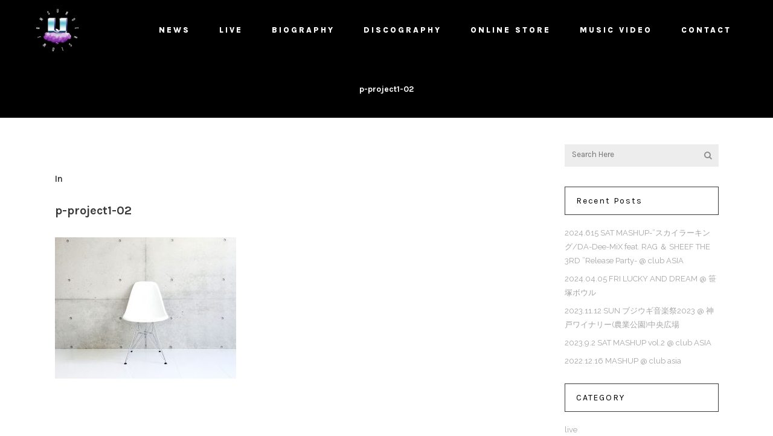

--- FILE ---
content_type: text/html; charset=UTF-8
request_url: https://underslowjams.com/p-project1-02-2/
body_size: 6888
content:
<!DOCTYPE html>
<html lang="ja"
	itemscope 
	itemtype="http://schema.org/Article" 
	prefix="og: http://ogp.me/ns#" >
<head>
	<meta charset="UTF-8" />
			<meta name="viewport" content="width=device-width,initial-scale=1,user-scalable=no">
		<title>underslowjams |   p-project1-02</title>

	
			
				
	<link rel="profile" href="http://gmpg.org/xfn/11"/>
			<link rel="pingback" href="https://underslowjams.com/cms/xmlrpc.php">
		<link rel="shortcut icon" type="image/x-icon" href="http://demo.select-themes.com/stockholm14/wp-content/themes/stockholm/img/favicon.ico" />
	<link rel="apple-touch-icon" href="http://demo.select-themes.com/stockholm14/wp-content/themes/stockholm/img/favicon.ico" />
	<!--[if gte IE 9]>
	<style type="text/css">
		.gradient {
			filter: none;
		}
	</style>
	<![endif]-->

	<link href='//fonts.googleapis.com/css?family=Raleway:100,100italic,200,200italic,300,300italic,400,400italic,500,500italic,600,600italic,700,700italic,800,800italic,900,900italic|Crete+Round:100,100italic,200,200italic,300,300italic,400,400italic,500,500italic,600,600italic,700,700italic,800,800italic,900,900italic|Karla:100,100italic,200,200italic,300,300italic,400,400italic,500,500italic,600,600italic,700,700italic,800,800italic,900,900italic|Raleway:100,100italic,200,200italic,300,300italic,400,400italic,500,500italic,600,600italic,700,700italic,800,800italic,900,900italic&#038;subset=latin,latin-ext' rel='stylesheet' type='text/css' />
<link rel='dns-prefetch' href='//maps.googleapis.com' />
<link rel='dns-prefetch' href='//fonts.googleapis.com' />
<link rel='dns-prefetch' href='//s.w.org' />
<link rel="alternate" type="application/rss+xml" title="underslowjams &raquo; フィード" href="https://underslowjams.com/feed/" />
<link rel="alternate" type="application/rss+xml" title="underslowjams &raquo; コメントフィード" href="https://underslowjams.com/comments/feed/" />
<link rel="alternate" type="application/rss+xml" title="underslowjams &raquo; p-project1-02 のコメントのフィード" href="https://underslowjams.com/feed/?attachment_id=5950" />
		<script type="text/javascript">
			window._wpemojiSettings = {"baseUrl":"https:\/\/s.w.org\/images\/core\/emoji\/2\/72x72\/","ext":".png","svgUrl":"https:\/\/s.w.org\/images\/core\/emoji\/2\/svg\/","svgExt":".svg","source":{"concatemoji":"https:\/\/underslowjams.com\/cms\/wp-includes\/js\/wp-emoji-release.min.js?ver=4.6.29"}};
			!function(e,o,t){var a,n,r;function i(e){var t=o.createElement("script");t.src=e,t.type="text/javascript",o.getElementsByTagName("head")[0].appendChild(t)}for(r=Array("simple","flag","unicode8","diversity","unicode9"),t.supports={everything:!0,everythingExceptFlag:!0},n=0;n<r.length;n++)t.supports[r[n]]=function(e){var t,a,n=o.createElement("canvas"),r=n.getContext&&n.getContext("2d"),i=String.fromCharCode;if(!r||!r.fillText)return!1;switch(r.textBaseline="top",r.font="600 32px Arial",e){case"flag":return(r.fillText(i(55356,56806,55356,56826),0,0),n.toDataURL().length<3e3)?!1:(r.clearRect(0,0,n.width,n.height),r.fillText(i(55356,57331,65039,8205,55356,57096),0,0),a=n.toDataURL(),r.clearRect(0,0,n.width,n.height),r.fillText(i(55356,57331,55356,57096),0,0),a!==n.toDataURL());case"diversity":return r.fillText(i(55356,57221),0,0),a=(t=r.getImageData(16,16,1,1).data)[0]+","+t[1]+","+t[2]+","+t[3],r.fillText(i(55356,57221,55356,57343),0,0),a!=(t=r.getImageData(16,16,1,1).data)[0]+","+t[1]+","+t[2]+","+t[3];case"simple":return r.fillText(i(55357,56835),0,0),0!==r.getImageData(16,16,1,1).data[0];case"unicode8":return r.fillText(i(55356,57135),0,0),0!==r.getImageData(16,16,1,1).data[0];case"unicode9":return r.fillText(i(55358,56631),0,0),0!==r.getImageData(16,16,1,1).data[0]}return!1}(r[n]),t.supports.everything=t.supports.everything&&t.supports[r[n]],"flag"!==r[n]&&(t.supports.everythingExceptFlag=t.supports.everythingExceptFlag&&t.supports[r[n]]);t.supports.everythingExceptFlag=t.supports.everythingExceptFlag&&!t.supports.flag,t.DOMReady=!1,t.readyCallback=function(){t.DOMReady=!0},t.supports.everything||(a=function(){t.readyCallback()},o.addEventListener?(o.addEventListener("DOMContentLoaded",a,!1),e.addEventListener("load",a,!1)):(e.attachEvent("onload",a),o.attachEvent("onreadystatechange",function(){"complete"===o.readyState&&t.readyCallback()})),(a=t.source||{}).concatemoji?i(a.concatemoji):a.wpemoji&&a.twemoji&&(i(a.twemoji),i(a.wpemoji)))}(window,document,window._wpemojiSettings);
		</script>
		<style type="text/css">
img.wp-smiley,
img.emoji {
	display: inline !important;
	border: none !important;
	box-shadow: none !important;
	height: 1em !important;
	width: 1em !important;
	margin: 0 .07em !important;
	vertical-align: -0.1em !important;
	background: none !important;
	padding: 0 !important;
}
</style>
<link rel='stylesheet' id='layerslider-css'  href='https://underslowjams.com/cms/wp-content/plugins/LayerSlider/static/css/layerslider.css?ver=5.6.10' type='text/css' media='all' />
<link rel='stylesheet' id='ls-google-fonts-css'  href='https://fonts.googleapis.com/css?family=Lato:100,300,regular,700,900%7COpen+Sans:300%7CIndie+Flower:regular%7COswald:300,regular,700&#038;subset=latin%2Clatin-ext' type='text/css' media='all' />
<link rel='stylesheet' id='contact-form-7-css'  href='https://underslowjams.com/cms/wp-content/plugins/contact-form-7/includes/css/styles.css?ver=4.5.1' type='text/css' media='all' />
<link rel='stylesheet' id='rs-plugin-settings-css'  href='https://underslowjams.com/cms/wp-content/plugins/revslider/public/assets/css/settings.css?ver=5.2.6' type='text/css' media='all' />
<style id='rs-plugin-settings-inline-css' type='text/css'>
#rs-demo-id {}
</style>
<link rel='stylesheet' id='qode_default_style-css'  href='https://underslowjams.com/cms/wp-content/themes/stockholm/style.css?ver=4.6.29' type='text/css' media='all' />
<link rel='stylesheet' id='qode_stylesheet-css'  href='https://underslowjams.com/cms/wp-content/themes/stockholm/css/stylesheet.min.css?ver=4.6.29' type='text/css' media='all' />
<link rel='stylesheet' id='qode_style_dynamic-css'  href='https://underslowjams.com/cms/wp-content/themes/stockholm/css/style_dynamic.css?ver=1532695159' type='text/css' media='all' />
<link rel='stylesheet' id='qode_font-awesome-css'  href='https://underslowjams.com/cms/wp-content/themes/stockholm/css/font-awesome/css/font-awesome.min.css?ver=4.6.29' type='text/css' media='all' />
<link rel='stylesheet' id='qode_elegant-icons-css'  href='https://underslowjams.com/cms/wp-content/themes/stockholm/css/elegant-icons/style.min.css?ver=4.6.29' type='text/css' media='all' />
<link rel='stylesheet' id='qode_linear-icons-css'  href='https://underslowjams.com/cms/wp-content/themes/stockholm/css/linear-icons/style.css?ver=4.6.29' type='text/css' media='all' />
<link rel='stylesheet' id='mediaelement-css'  href='https://underslowjams.com/cms/wp-includes/js/mediaelement/mediaelementplayer.min.css?ver=2.22.0' type='text/css' media='all' />
<link rel='stylesheet' id='wp-mediaelement-css'  href='https://underslowjams.com/cms/wp-includes/js/mediaelement/wp-mediaelement.min.css?ver=4.6.29' type='text/css' media='all' />
<link rel='stylesheet' id='qode_responsive-css'  href='https://underslowjams.com/cms/wp-content/themes/stockholm/css/responsive.min.css?ver=4.6.29' type='text/css' media='all' />
<link rel='stylesheet' id='qode_style_dynamic_responsive-css'  href='https://underslowjams.com/cms/wp-content/themes/stockholm/css/style_dynamic_responsive.css?ver=1532695159' type='text/css' media='all' />
<link rel='stylesheet' id='js_composer_front-css'  href='https://underslowjams.com/cms/wp-content/plugins/js_composer/assets/css/js_composer.min.css?ver=4.12.1' type='text/css' media='all' />
<link rel='stylesheet' id='qode_custom_css-css'  href='https://underslowjams.com/cms/wp-content/themes/stockholm/css/custom_css.css?ver=1532695159' type='text/css' media='all' />
<link rel='stylesheet' id='qode_mac_stylesheet-css'  href='https://underslowjams.com/cms/wp-content/themes/stockholm/css/mac_stylesheet.css?ver=4.6.29' type='text/css' media='all' />
<link rel='stylesheet' id='qode_webkit-css'  href='https://underslowjams.com/cms/wp-content/themes/stockholm/css/webkit_stylesheet.css?ver=4.6.29' type='text/css' media='all' />
<script type='text/javascript' src='https://underslowjams.com/cms/wp-content/plugins/LayerSlider/static/js/greensock.js?ver=1.11.8'></script>
<script type='text/javascript' src='https://underslowjams.com/cms/wp-includes/js/jquery/jquery.js?ver=1.12.4'></script>
<script type='text/javascript' src='https://underslowjams.com/cms/wp-includes/js/jquery/jquery-migrate.min.js?ver=1.4.1'></script>
<script type='text/javascript'>
/* <![CDATA[ */
var LS_Meta = {"v":"5.6.10"};
/* ]]> */
</script>
<script type='text/javascript' src='https://underslowjams.com/cms/wp-content/plugins/LayerSlider/static/js/layerslider.kreaturamedia.jquery.js?ver=5.6.10'></script>
<script type='text/javascript' src='https://underslowjams.com/cms/wp-content/plugins/LayerSlider/static/js/layerslider.transitions.js?ver=5.6.10'></script>
<script type='text/javascript' src='https://underslowjams.com/cms/wp-content/plugins/revslider/public/assets/js/jquery.themepunch.tools.min.js?ver=5.2.6'></script>
<script type='text/javascript' src='https://underslowjams.com/cms/wp-content/plugins/revslider/public/assets/js/jquery.themepunch.revolution.min.js?ver=5.2.6'></script>
<meta name="generator" content="Powered by LayerSlider 5.6.10 - Multi-Purpose, Responsive, Parallax, Mobile-Friendly Slider Plugin for WordPress." />
<!-- LayerSlider updates and docs at: https://kreaturamedia.com/layerslider-responsive-wordpress-slider-plugin/ -->
<link rel='https://api.w.org/' href='https://underslowjams.com/wp-json/' />
<link rel="EditURI" type="application/rsd+xml" title="RSD" href="https://underslowjams.com/cms/xmlrpc.php?rsd" />
<link rel="wlwmanifest" type="application/wlwmanifest+xml" href="https://underslowjams.com/cms/wp-includes/wlwmanifest.xml" /> 
<meta name="generator" content="WordPress 4.6.29" />
<link rel='shortlink' href='https://underslowjams.com/?p=5950' />
<link rel="alternate" type="application/json+oembed" href="https://underslowjams.com/wp-json/oembed/1.0/embed?url=https%3A%2F%2Funderslowjams.com%2Fp-project1-02-2%2F" />
<link rel="alternate" type="text/xml+oembed" href="https://underslowjams.com/wp-json/oembed/1.0/embed?url=https%3A%2F%2Funderslowjams.com%2Fp-project1-02-2%2F&#038;format=xml" />

<link rel="stylesheet" href="https://underslowjams.com/cms/wp-content/plugins/count-per-day/counter.css" type="text/css" />
<meta name="generator" content="Powered by Visual Composer - drag and drop page builder for WordPress."/>
<!--[if lte IE 9]><link rel="stylesheet" type="text/css" href="https://underslowjams.com/cms/wp-content/plugins/js_composer/assets/css/vc_lte_ie9.min.css" media="screen"><![endif]--><!--[if IE  8]><link rel="stylesheet" type="text/css" href="https://underslowjams.com/cms/wp-content/plugins/js_composer/assets/css/vc-ie8.min.css" media="screen"><![endif]--><meta name="generator" content="Powered by Slider Revolution 5.2.6 - responsive, Mobile-Friendly Slider Plugin for WordPress with comfortable drag and drop interface." />
<noscript><style type="text/css"> .wpb_animate_when_almost_visible { opacity: 1; }</style></noscript>
</head>

<body class="attachment single single-attachment postid-5950 attachmentid-5950 attachment-jpeg  select-theme-ver-3.4 smooth_scroll wpb-js-composer js-comp-ver-4.12.1 vc_responsive">

<div class="wrapper">
<div class="wrapper_inner">
<!-- Google Analytics start -->
<!-- Google Analytics end -->

	<header class="page_header scrolled_not_transparent  regular">
		<div class="header_inner clearfix">

		<div class="header_top_bottom_holder">
				<div class="header_bottom clearfix" style='' >
			                    					<div class="header_inner_left">
                        													<div class="mobile_menu_button"><span><i class="fa fa-bars"></i></span></div>
												<div class="logo_wrapper">
														<div class="q_logo"><a href="https://underslowjams.com/"><img class="normal" src="http://underslowjams.com/cms/wp-content/uploads/2016/11/UNDERSLOWJAMS_LOGO-1.png" alt="Logo"/><img class="light" src="http://underslowjams.com/cms/wp-content/uploads/2016/11/UNDERSLOWJAMS_LOGO-1.png" alt="Logo"/><img class="dark" src="http://underslowjams.com/cms/wp-content/uploads/2016/11/UNDERSLOWJAMS_LOGO-1.png" alt="Logo"/><img class="sticky" src="http://underslowjams.com/cms/wp-content/uploads/2016/11/UNDERSLOWJAMS_LOGO-1.png" alt="Logo"/></a></div>
                            						</div>
						                        					</div>
										                                                							<div class="header_inner_right">
								<div class="side_menu_button_wrapper right">
																											<div class="side_menu_button">
																																							</div>
								</div>
							</div>
																		<nav class="main_menu drop_down   right">
							<ul id="menu-main_menu" class=""><li id="nav-menu-item-21590" class="menu-item menu-item-type-post_type menu-item-object-page  narrow"><a href="https://underslowjams.com/news/" class=""><i class="menu_icon fa blank"></i><span class="menu-text">NEWS</span><span class="plus"></span></a></li>
<li id="nav-menu-item-21589" class="menu-item menu-item-type-post_type menu-item-object-page  narrow"><a href="https://underslowjams.com/live/" class=""><i class="menu_icon fa blank"></i><span class="menu-text">LIVE</span><span class="plus"></span></a></li>
<li id="nav-menu-item-22034" class="menu-item menu-item-type-post_type menu-item-object-page  narrow"><a href="https://underslowjams.com/biography/" class=""><i class="menu_icon fa blank"></i><span class="menu-text">BIOGRAPHY</span><span class="plus"></span></a></li>
<li id="nav-menu-item-21587" class="menu-item menu-item-type-post_type menu-item-object-page  narrow"><a href="https://underslowjams.com/disco/" class=""><i class="menu_icon fa blank"></i><span class="menu-text">DISCOGRAPHY</span><span class="plus"></span></a></li>
<li id="nav-menu-item-21660" class="menu-item menu-item-type-custom menu-item-object-custom  narrow"><a target="_blank" href="https://mentenancestore.stores.jp/" class=""><i class="menu_icon fa blank"></i><span class="menu-text">ONLINE STORE</span><span class="plus"></span></a></li>
<li id="nav-menu-item-21639" class="menu-item menu-item-type-post_type menu-item-object-page  narrow"><a href="https://underslowjams.com/musicvideo/" class=""><i class="menu_icon fa blank"></i><span class="menu-text">MUSIC VIDEO</span><span class="plus"></span></a></li>
<li id="nav-menu-item-21918" class="menu-item menu-item-type-custom menu-item-object-custom  narrow"><a href="mailto:underslowjamslive@gmail.com" class=""><i class="menu_icon fa blank"></i><span class="menu-text">CONTACT</span><span class="plus"></span></a></li>
</ul>						</nav>
												                        											<nav class="mobile_menu">
							<ul id="menu-main_menu-1" class=""><li id="mobile-menu-item-21590" class="menu-item menu-item-type-post_type menu-item-object-page "><a href="https://underslowjams.com/news/" class=""><span>NEWS</span></a><span class="mobile_arrow"><i class="fa fa-angle-right"></i><i class="fa fa-angle-down"></i></span></li>
<li id="mobile-menu-item-21589" class="menu-item menu-item-type-post_type menu-item-object-page "><a href="https://underslowjams.com/live/" class=""><span>LIVE</span></a><span class="mobile_arrow"><i class="fa fa-angle-right"></i><i class="fa fa-angle-down"></i></span></li>
<li id="mobile-menu-item-22034" class="menu-item menu-item-type-post_type menu-item-object-page "><a href="https://underslowjams.com/biography/" class=""><span>BIOGRAPHY</span></a><span class="mobile_arrow"><i class="fa fa-angle-right"></i><i class="fa fa-angle-down"></i></span></li>
<li id="mobile-menu-item-21587" class="menu-item menu-item-type-post_type menu-item-object-page "><a href="https://underslowjams.com/disco/" class=""><span>DISCOGRAPHY</span></a><span class="mobile_arrow"><i class="fa fa-angle-right"></i><i class="fa fa-angle-down"></i></span></li>
<li id="mobile-menu-item-21660" class="menu-item menu-item-type-custom menu-item-object-custom "><a target="_blank" href="https://mentenancestore.stores.jp/" class=""><span>ONLINE STORE</span></a><span class="mobile_arrow"><i class="fa fa-angle-right"></i><i class="fa fa-angle-down"></i></span></li>
<li id="mobile-menu-item-21639" class="menu-item menu-item-type-post_type menu-item-object-page "><a href="https://underslowjams.com/musicvideo/" class=""><span>MUSIC VIDEO</span></a><span class="mobile_arrow"><i class="fa fa-angle-right"></i><i class="fa fa-angle-down"></i></span></li>
<li id="mobile-menu-item-21918" class="menu-item menu-item-type-custom menu-item-object-custom "><a href="mailto:underslowjamslive@gmail.com" class=""><span>CONTACT</span></a><span class="mobile_arrow"><i class="fa fa-angle-right"></i><i class="fa fa-angle-down"></i></span></li>
</ul>						</nav>
									</div>
		</div>
	</div>

	</header>
	<a id='back_to_top' href='#'>
			<span class="fa-stack">
				<span class="arrow_carrot-up"></span>
			</span>
	</a>






<div class="content content_top_margin_none">
			<div class="content_inner  ">
											<div class="title_outer title_without_animation  " data-height="95">
		<div class="title position_center breadcrumbs_title with_background_color " style="height:95px;background-color:#000000;">
			<div class="image not_responsive"></div>
			
				<div class="title_holder" style="height:95px;">
					<div class="container">
						<div class="container_inner clearfix">
								<div class="title_subtitle_holder" >
								
                                    
                                        <div class="breadcrumb"> <div class="breadcrumbs"><div class="breadcrumbs_inner"><a href="https://underslowjams.com/">underslowjams</a><span class="delimiter">&nbsp;/&nbsp;</span><span class="current">p-project1-02</span></div></div></div>

                                    								</div>
														</div>
					</div>
				</div>
		</div>
	</div>
								<div class="container">
					<div class="container_inner default_template_holder" >
				
												
							<div class="two_columns_75_25 background_color_sidebar grid2 clearfix">
								<div class="column1">
											
									<div class="column_inner">
										<div class="blog_holder blog_single">	
											
		<article id="post-5950" class="post-5950 attachment type-attachment status-inherit hentry">
			<div class="post_content_holder">
								<div class="post_text">
					<div class="post_text_inner">
												<div class="post_info">
																						<span class="post_category">
									<span>In</span>
									<span></span>
								</span>
																				</div>
												<div class="post_content">
							<h2><span>p-project1-02</span></h2>
							<p class="attachment"><a href='https://underslowjams.com/cms/wp-content/uploads/2013/12/p-project1-02.jpg'><img width="300" height="234" src="https://underslowjams.com/cms/wp-content/uploads/2013/12/p-project1-02-300x234.jpg" class="attachment-medium size-medium" alt="a" srcset="https://underslowjams.com/cms/wp-content/uploads/2013/12/p-project1-02-300x234.jpg 300w, https://underslowjams.com/cms/wp-content/uploads/2013/12/p-project1-02-768x599.jpg 768w, https://underslowjams.com/cms/wp-content/uploads/2013/12/p-project1-02-1024x799.jpg 1024w, https://underslowjams.com/cms/wp-content/uploads/2013/12/p-project1-02-700x546.jpg 700w, https://underslowjams.com/cms/wp-content/uploads/2013/12/p-project1-02.jpg 1100w" sizes="(max-width: 300px) 100vw, 300px" /></a></p>
							<div class="clear"></div>
													</div>
					</div>
				</div>
			</div>
		</article>										</div>
										
										<br/><br/> 
									</div>
								</div>	
								<div class="column2"> 
										<div class="column_inner">
		<aside class="sidebar ">
							
			<div id="search-3" class="widget widget_search posts_holder"><form role="search" method="get" id="searchform" action="https://underslowjams.com/">
    <div><label class="screen-reader-text" for="s">Search for:</label>
        <input type="text" value="" placeholder="Search Here" name="s" id="s" />
        <input type="submit" id="searchsubmit" value="&#xf002" />
    </div>
</form></div>		<div id="recent-posts-10" class="widget widget_recent_entries posts_holder">		<h4>Recent Posts</h4>		<ul>
					<li>
				<a href="https://underslowjams.com/23335/">2024.615 SAT   MASHUP-”スカイラーキング/DA-Dee-MiX feat. RAG ＆ SHEEF THE 3RD ”Release Party- @ club ASIA</a>
						</li>
					<li>
				<a href="https://underslowjams.com/23331/">2024.04.05 FRI   LUCKY AND DREAM @ 笹塚ボウル</a>
						</li>
					<li>
				<a href="https://underslowjams.com/23327/">2023.11.12 SUN   ブジウギ音楽祭2023 @ 神戸ワイナリー(農業公園)中央広場</a>
						</li>
					<li>
				<a href="https://underslowjams.com/23325/">2023.9.2 SAT   MASHUP vol.2 @ club ASIA</a>
						</li>
					<li>
				<a href="https://underslowjams.com/23299/">2022.12.16    MASHUP @ club asia</a>
						</li>
				</ul>
		</div>		<div id="categories-9" class="widget widget_categories posts_holder"><h4>CATEGORY</h4>		<ul>
	<li class="cat-item cat-item-52"><a href="https://underslowjams.com/category/live/" >live</a>
</li>
	<li class="cat-item cat-item-57"><a href="https://underslowjams.com/category/mentenance/" >MENTENANCE</a>
</li>
	<li class="cat-item cat-item-51"><a href="https://underslowjams.com/category/news/" >news</a>
</li>
	<li class="cat-item cat-item-53"><a href="https://underslowjams.com/category/product/" >product</a>
</li>
		</ul>
</div>		</aside>
	</div>
								</div>
							</div>
											</div>
				</div>
			</div>						
	



    </div>
</div>
<footer class="footer_border_columns">
	<div class="footer_inner clearfix">
							<div class="footer_bottom_holder">
								<div class="footer_bottom">
								<div class="textwidget"><div class="separator  transparent center  " style="margin-top:27px"></div>


<img src="http://underslowjams.com/cms/wp-content/uploads/2016/11/UNDERSLOWJAMS_LOGO-1.png" width="150 "alt="logo" />

<div class="separator  transparent center  " style="margin-top:20px"></div>


<span class='q_social_icon_holder with_link circle_social' ><a href='https://twitter.com/underslowjams_' target='_blank'><span class='fa-stack tiny circle_social' style='color: #000000;background-color: ffffff;border: 1px solid #;'><span class='social_icon social_twitter'></span></span></a></span>

<span class='q_social_icon_holder with_link circle_social' ><a href='https://www.instagram.com/underslowjams/' target='_blank'><span class='fa-stack tiny circle_social' style='color: #000000;background-color: ffffff;'><span class='social_icon social_instagram'></span></span></a></span>

<div class="separator  transparent center  " style="margin-top:20px"></div>


<span style="display: block; line-height:14px;">&copy; Copyright underslowjams.com</span>

<div class="separator  transparent center  " style="margin-top:27px"></div>
</div>
						</div>
			</div>
			</div>
</footer>
</div>
</div>
<script type='text/javascript' src='https://underslowjams.com/cms/wp-content/plugins/contact-form-7/includes/js/jquery.form.min.js?ver=3.51.0-2014.06.20'></script>
<script type='text/javascript'>
/* <![CDATA[ */
var _wpcf7 = {"loaderUrl":"https:\/\/underslowjams.com\/cms\/wp-content\/plugins\/contact-form-7\/images\/ajax-loader.gif","recaptcha":{"messages":{"empty":"\u3042\u306a\u305f\u304c\u30ed\u30dc\u30c3\u30c8\u3067\u306f\u306a\u3044\u3053\u3068\u3092\u8a3c\u660e\u3057\u3066\u304f\u3060\u3055\u3044\u3002"}},"sending":"\u9001\u4fe1\u4e2d ..."};
/* ]]> */
</script>
<script type='text/javascript' src='https://underslowjams.com/cms/wp-content/plugins/contact-form-7/includes/js/scripts.js?ver=4.5.1'></script>
<script type='text/javascript'>
/* <![CDATA[ */
var qodeLike = {"ajaxurl":"https:\/\/underslowjams.com\/cms\/wp-admin\/admin-ajax.php"};
/* ]]> */
</script>
<script type='text/javascript' src='https://underslowjams.com/cms/wp-content/themes/stockholm/js/qode-like.js?ver=1.0'></script>
<script type='text/javascript'>
/* <![CDATA[ */
var mejsL10n = {"language":"ja","strings":{"Close":"\u9589\u3058\u308b","Fullscreen":"\u30d5\u30eb\u30b9\u30af\u30ea\u30fc\u30f3","Turn off Fullscreen":"\u30d5\u30eb\u30b9\u30af\u30ea\u30fc\u30f3\u3092\u30aa\u30d5","Go Fullscreen":"\u30d5\u30eb\u30b9\u30af\u30ea\u30fc\u30f3","Download File":"\u30d5\u30a1\u30a4\u30eb\u3092\u30c0\u30a6\u30f3\u30ed\u30fc\u30c9","Download Video":"\u52d5\u753b\u3092\u30c0\u30a6\u30f3\u30ed\u30fc\u30c9","Play":"\u518d\u751f","Pause":"\u505c\u6b62","Captions\/Subtitles":"\u30ad\u30e3\u30d7\u30b7\u30e7\u30f3\/\u5b57\u5e55","None":"None","Time Slider":"\u30bf\u30a4\u30e0\u30b9\u30e9\u30a4\u30c0\u30fc","Skip back %1 seconds":"%1\u79d2\u623b\u308b","Video Player":"\u52d5\u753b\u30d7\u30ec\u30fc\u30e4\u30fc","Audio Player":"\u97f3\u58f0\u30d7\u30ec\u30fc\u30e4\u30fc","Volume Slider":"\u30dc\u30ea\u30e5\u30fc\u30e0\u30b9\u30e9\u30a4\u30c0\u30fc","Mute Toggle":"\u30df\u30e5\u30fc\u30c8\u5207\u308a\u66ff\u3048","Unmute":"\u30df\u30e5\u30fc\u30c8\u89e3\u9664","Mute":"\u30df\u30e5\u30fc\u30c8","Use Up\/Down Arrow keys to increase or decrease volume.":"\u30dc\u30ea\u30e5\u30fc\u30e0\u8abf\u7bc0\u306b\u306f\u4e0a\u4e0b\u77e2\u5370\u30ad\u30fc\u3092\u4f7f\u3063\u3066\u304f\u3060\u3055\u3044\u3002","Use Left\/Right Arrow keys to advance one second, Up\/Down arrows to advance ten seconds.":"1\u79d2\u9032\u3080\u306b\u306f\u5de6\u53f3\u77e2\u5370\u30ad\u30fc\u3092\u300110\u79d2\u9032\u3080\u306b\u306f\u4e0a\u4e0b\u77e2\u5370\u30ad\u30fc\u3092\u4f7f\u3063\u3066\u304f\u3060\u3055\u3044\u3002"}};
var _wpmejsSettings = {"pluginPath":"\/cms\/wp-includes\/js\/mediaelement\/"};
/* ]]> */
</script>
<script type='text/javascript' src='https://underslowjams.com/cms/wp-includes/js/mediaelement/mediaelement-and-player.min.js?ver=2.22.0'></script>
<script type='text/javascript' src='https://underslowjams.com/cms/wp-includes/js/mediaelement/wp-mediaelement.min.js?ver=4.6.29'></script>
<script type='text/javascript' src='https://underslowjams.com/cms/wp-content/themes/stockholm/js/plugins.js?ver=4.6.29'></script>
<script type='text/javascript' src='https://underslowjams.com/cms/wp-content/themes/stockholm/js/jquery.carouFredSel-6.2.1.js?ver=4.6.29'></script>
<script type='text/javascript' src='https://underslowjams.com/cms/wp-content/themes/stockholm/js/jquery.fullPage.min.js?ver=4.6.29'></script>
<script type='text/javascript' src='https://underslowjams.com/cms/wp-content/themes/stockholm/js/lemmon-slider.js?ver=4.6.29'></script>
<script type='text/javascript' src='https://underslowjams.com/cms/wp-content/themes/stockholm/js/jquery.mousewheel.min.js?ver=4.6.29'></script>
<script type='text/javascript' src='https://underslowjams.com/cms/wp-content/themes/stockholm/js/jquery.touchSwipe.min.js?ver=4.6.29'></script>
<script type='text/javascript' src='https://underslowjams.com/cms/wp-content/plugins/js_composer/assets/lib/bower/isotope/dist/isotope.pkgd.min.js?ver=4.12.1'></script>
<script type='text/javascript' src='//maps.googleapis.com/maps/api/js?ver=4.6.29'></script>
<script type='text/javascript' src='https://underslowjams.com/cms/wp-content/themes/stockholm/js/default_dynamic.js?ver=1532695159'></script>
<script type='text/javascript' src='https://underslowjams.com/cms/wp-content/themes/stockholm/js/default.min.js?ver=4.6.29'></script>
<script type='text/javascript' src='https://underslowjams.com/cms/wp-content/themes/stockholm/js/custom_js.js?ver=1532695159'></script>
<script type='text/javascript' src='https://underslowjams.com/cms/wp-content/themes/stockholm/js/SmoothScroll.js?ver=4.6.29'></script>
<script type='text/javascript' src='https://underslowjams.com/cms/wp-includes/js/comment-reply.min.js?ver=4.6.29'></script>
<script type='text/javascript' src='https://underslowjams.com/cms/wp-content/plugins/js_composer/assets/js/dist/js_composer_front.min.js?ver=4.12.1'></script>
<script type='text/javascript' src='https://underslowjams.com/cms/wp-includes/js/wp-embed.min.js?ver=4.6.29'></script>
</body>
</html>	

--- FILE ---
content_type: text/css
request_url: https://underslowjams.com/cms/wp-content/themes/stockholm/css/custom_css.css?ver=1532695159
body_size: 471
content:


body.home footer{display: none;}

.woocommerce .select2-container.orderby .select2-choice, .woocommerce-page .select2-container.orderby .select2-choice {background-color: #f5f5f5;}

.top-footer-logo img{
width:150px;}
.breadcrumb a, .breadcrumb span {
    text-transform: none;
}
h3 {
    text-transform: none;
}
.breadcrumbs_inner a,.breadcrumbs_inner .delimiter{
display: none;
}
@media only screen and (max-width: 480px){
.blog_holder article h2 a, .blog_holder article h2 span {
    font-size: .7em;
}
.nosp {
    display: none;
}
}